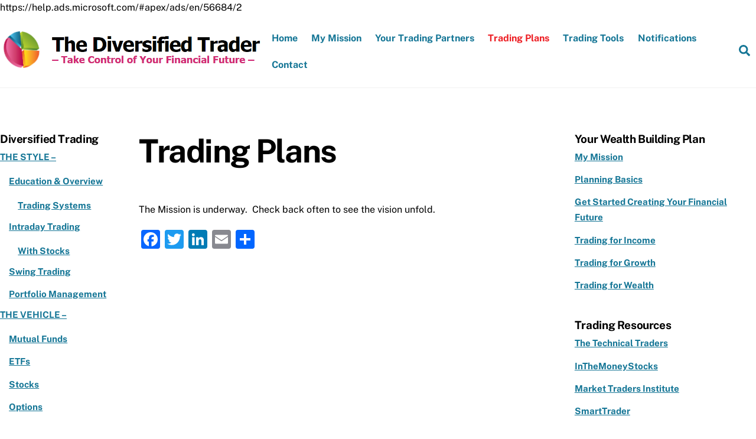

--- FILE ---
content_type: text/html; charset=UTF-8
request_url: https://thediversifiedtrader.com/trading-plans
body_size: 15061
content:
<!DOCTYPE html>
<html dir="ltr" lang="en-US" prefix="og: https://ogp.me/ns#">
<head>
        <meta charset="UTF-8">
        <meta name="viewport" content="width=device-width, initial-scale=1, minimum-scale=1">
        <style id="tb_inline_styles" data-no-optimize="1">.tb_animation_on{overflow-x:hidden}.themify_builder .wow{visibility:hidden;animation-fill-mode:both}[data-tf-animation]{will-change:transform,opacity,visibility}.themify_builder .tf_lax_done{transition-duration:.8s;transition-timing-function:cubic-bezier(.165,.84,.44,1)}[data-sticky-active].tb_sticky_scroll_active{z-index:1}[data-sticky-active].tb_sticky_scroll_active .hide-on-stick{display:none}@media(min-width:1281px){.hide-desktop{width:0!important;height:0!important;padding:0!important;visibility:hidden!important;margin:0!important;display:table-column!important;background:0!important;content-visibility:hidden;overflow:hidden!important}}@media(min-width:769px) and (max-width:1280px){.hide-tablet_landscape{width:0!important;height:0!important;padding:0!important;visibility:hidden!important;margin:0!important;display:table-column!important;background:0!important;content-visibility:hidden;overflow:hidden!important}}@media(min-width:681px) and (max-width:768px){.hide-tablet{width:0!important;height:0!important;padding:0!important;visibility:hidden!important;margin:0!important;display:table-column!important;background:0!important;content-visibility:hidden;overflow:hidden!important}}@media(max-width:680px){.hide-mobile{width:0!important;height:0!important;padding:0!important;visibility:hidden!important;margin:0!important;display:table-column!important;background:0!important;content-visibility:hidden;overflow:hidden!important}}div.row_inner,div.module_subrow{--gutter:3.2%;--narrow:1.6%;--none:0%;}@media(max-width:768px){div.module-gallery-grid{--galn:var(--galt)}}@media(max-width:680px){
                .themify_map.tf_map_loaded{width:100%!important}
                .ui.builder_button,.ui.nav li a{padding:.525em 1.15em}
                .fullheight>.row_inner:not(.tb_col_count_1){min-height:0}
                div.module-gallery-grid{--galn:var(--galm);gap:8px}
            }</style><noscript><style>.themify_builder .wow,.wow .tf_lazy{visibility:visible!important}</style></noscript>            <style id="tf_lazy_style" data-no-optimize="1">
                .tf_svg_lazy{
                    content-visibility:auto;
                    background-size:100% 25%!important;
                    background-repeat:no-repeat!important;
                    background-position:0 0, 0 33.4%,0 66.6%,0 100%!important;
                    transition:filter .3s linear!important;
                    filter:blur(25px)!important;                    transform:translateZ(0)
                }
                .tf_svg_lazy_loaded{
                    filter:blur(0)!important
                }
                [data-lazy]:is(.module,.module_row:not(.tb_first)),.module[data-lazy] .ui,.module_row[data-lazy]:not(.tb_first):is(>.row_inner,.module_column[data-lazy],.module_subrow[data-lazy]){
                    background-image:none!important
                }
            </style>
            <noscript>
                <style>
                    .tf_svg_lazy{
                        display:none!important
                    }
                </style>
            </noscript>
                    <style id="tf_lazy_common" data-no-optimize="1">
                        img{
                max-width:100%;
                height:auto
            }
                                    :where(.tf_in_flx,.tf_flx){display:inline-flex;flex-wrap:wrap;place-items:center}
            .tf_fa,:is(em,i) tf-lottie{display:inline-block;vertical-align:middle}:is(em,i) tf-lottie{width:1.5em;height:1.5em}.tf_fa{width:1em;height:1em;stroke-width:0;stroke:currentColor;overflow:visible;fill:currentColor;pointer-events:none;text-rendering:optimizeSpeed;buffered-rendering:static}#tf_svg symbol{overflow:visible}:where(.tf_lazy){position:relative;visibility:visible;display:block;opacity:.3}.wow .tf_lazy:not(.tf_swiper-slide){visibility:hidden;opacity:1}div.tf_audio_lazy audio{visibility:hidden;height:0;display:inline}.mejs-container{visibility:visible}.tf_iframe_lazy{transition:opacity .3s ease-in-out;min-height:10px}:where(.tf_flx),.tf_swiper-wrapper{display:flex}.tf_swiper-slide{flex-shrink:0;opacity:0;width:100%;height:100%}.tf_swiper-wrapper>br,.tf_lazy.tf_swiper-wrapper .tf_lazy:after,.tf_lazy.tf_swiper-wrapper .tf_lazy:before{display:none}.tf_lazy:after,.tf_lazy:before{content:'';display:inline-block;position:absolute;width:10px!important;height:10px!important;margin:0 3px;top:50%!important;inset-inline:auto 50%!important;border-radius:100%;background-color:currentColor;visibility:visible;animation:tf-hrz-loader infinite .75s cubic-bezier(.2,.68,.18,1.08)}.tf_lazy:after{width:6px!important;height:6px!important;inset-inline:50% auto!important;margin-top:3px;animation-delay:-.4s}@keyframes tf-hrz-loader{0%,100%{transform:scale(1);opacity:1}50%{transform:scale(.1);opacity:.6}}.tf_lazy_lightbox{position:fixed;background:rgba(11,11,11,.8);color:#ccc;top:0;left:0;display:flex;align-items:center;justify-content:center;z-index:999}.tf_lazy_lightbox .tf_lazy:after,.tf_lazy_lightbox .tf_lazy:before{background:#fff}.tf_vd_lazy,tf-lottie{display:flex;flex-wrap:wrap}tf-lottie{aspect-ratio:1.777}.tf_w.tf_vd_lazy video{width:100%;height:auto;position:static;object-fit:cover}
        </style>
        <link type="image/jpg" href="https://thediversifiedtrader.com/wp-content/uploads/2020/04/Fotolia_81994500_XS-Copy.jpg" rel="apple-touch-icon" /><link type="image/jpg" href="https://thediversifiedtrader.com/wp-content/uploads/2020/04/Fotolia_81994500_XS-Copy.jpg" rel="icon" /><title>Trading Plans - The Diversified Trader</title>

		<!-- All in One SEO 4.9.1.1 - aioseo.com -->
	<meta name="description" content="The Mission is underway. Check back often to see the vision unfold." />
	<meta name="robots" content="max-image-preview:large" />
	<meta name="google-site-verification" content="qL3x5JumaljIWnwegPln8D5huEuP9tCzylNfX_AHnW8" />
	<meta name="msvalidate.01" content="51BDC408E61CBA7947DDAE5A6ED192D6" />
	<link rel="canonical" href="https://thediversifiedtrader.com/trading-plans" />
	<meta name="generator" content="All in One SEO (AIOSEO) 4.9.1.1" />
		<meta property="og:locale" content="en_US" />
		<meta property="og:site_name" content="The Diversified Trader" />
		<meta property="og:type" content="article" />
		<meta property="og:title" content="Trading Plans - The Diversified Trader" />
		<meta property="og:description" content="The Mission is underway. Check back often to see the vision unfold." />
		<meta property="og:url" content="https://thediversifiedtrader.com/trading-plans" />
		<meta property="fb:admins" content="152608115415468" />
		<meta property="og:image" content="https://thediversifiedtrader.com/wp-content/uploads/2017/08/Fotolia_73458874_S.jpg" />
		<meta property="og:image:secure_url" content="https://thediversifiedtrader.com/wp-content/uploads/2017/08/Fotolia_73458874_S.jpg" />
		<meta property="og:image:width" content="800" />
		<meta property="og:image:height" content="600" />
		<meta property="article:published_time" content="2015-12-15T00:15:04+00:00" />
		<meta property="article:modified_time" content="2016-01-18T22:23:47+00:00" />
		<meta property="article:publisher" content="https://www.facebook.com/TedBlissTDT" />
		<meta name="twitter:card" content="summary" />
		<meta name="twitter:site" content="@TedBlissTDT" />
		<meta name="twitter:title" content="Trading Plans - The Diversified Trader" />
		<meta name="twitter:description" content="The Mission is underway. Check back often to see the vision unfold." />
		<meta name="twitter:creator" content="@TedBlissTDT" />
		<meta name="twitter:image" content="https://thediversifiedtrader.com/wp-content/uploads/2017/08/Fotolia_73458874_S.jpg" />
		<script type="application/ld+json" class="aioseo-schema">
			{"@context":"https:\/\/schema.org","@graph":[{"@type":"BreadcrumbList","@id":"https:\/\/thediversifiedtrader.com\/trading-plans#breadcrumblist","itemListElement":[{"@type":"ListItem","@id":"https:\/\/thediversifiedtrader.com#listItem","position":1,"name":"Home","item":"https:\/\/thediversifiedtrader.com","nextItem":{"@type":"ListItem","@id":"https:\/\/thediversifiedtrader.com\/trading-plans#listItem","name":"Trading Plans"}},{"@type":"ListItem","@id":"https:\/\/thediversifiedtrader.com\/trading-plans#listItem","position":2,"name":"Trading Plans","previousItem":{"@type":"ListItem","@id":"https:\/\/thediversifiedtrader.com#listItem","name":"Home"}}]},{"@type":"Organization","@id":"https:\/\/thediversifiedtrader.com\/#organization","name":"The Diversified Trader","description":"-  Take Control of Your Financial Future  -","url":"https:\/\/thediversifiedtrader.com\/","logo":{"@type":"ImageObject","url":"https:\/\/thediversifiedtrader.com\/wp-content\/uploads\/2015\/12\/Fotolia_81994500_XS.jpg","@id":"https:\/\/thediversifiedtrader.com\/trading-plans\/#organizationLogo","width":371,"height":324},"image":{"@id":"https:\/\/thediversifiedtrader.com\/trading-plans\/#organizationLogo"},"sameAs":["https:\/\/www.facebook.com\/TedBlissTDT","https:\/\/twitter.com\/TedBlissTDT","https:\/\/www.instagram.com\/TedBlissTDT","https:\/\/www.linkedin.com\/in\/tedbliss"]},{"@type":"WebPage","@id":"https:\/\/thediversifiedtrader.com\/trading-plans#webpage","url":"https:\/\/thediversifiedtrader.com\/trading-plans","name":"Trading Plans - The Diversified Trader","description":"The Mission is underway. Check back often to see the vision unfold.","inLanguage":"en-US","isPartOf":{"@id":"https:\/\/thediversifiedtrader.com\/#website"},"breadcrumb":{"@id":"https:\/\/thediversifiedtrader.com\/trading-plans#breadcrumblist"},"datePublished":"2015-12-14T19:15:04-05:00","dateModified":"2016-01-18T17:23:47-05:00"},{"@type":"WebSite","@id":"https:\/\/thediversifiedtrader.com\/#website","url":"https:\/\/thediversifiedtrader.com\/","name":"The Diversified Trader","description":"-  Take Control of Your Financial Future  -","inLanguage":"en-US","publisher":{"@id":"https:\/\/thediversifiedtrader.com\/#organization"}}]}
		</script>
		<!-- All in One SEO -->

<link rel="alternate" type="application/rss+xml" title="The Diversified Trader &raquo; Feed" href="https://thediversifiedtrader.com/feed" />
<link rel="alternate" type="application/rss+xml" title="The Diversified Trader &raquo; Comments Feed" href="https://thediversifiedtrader.com/comments/feed" />
<link rel="alternate" title="oEmbed (JSON)" type="application/json+oembed" href="https://thediversifiedtrader.com/wp-json/oembed/1.0/embed?url=https%3A%2F%2Fthediversifiedtrader.com%2Ftrading-plans" />
<link rel="alternate" title="oEmbed (XML)" type="text/xml+oembed" href="https://thediversifiedtrader.com/wp-json/oembed/1.0/embed?url=https%3A%2F%2Fthediversifiedtrader.com%2Ftrading-plans&#038;format=xml" />
<style id='wp-img-auto-sizes-contain-inline-css'>
img:is([sizes=auto i],[sizes^="auto," i]){contain-intrinsic-size:3000px 1500px}
/*# sourceURL=wp-img-auto-sizes-contain-inline-css */
</style>
<link rel="preload" href="https://thediversifiedtrader.com/wp-content/plugins/all-in-one-seo-pack/dist/Lite/assets/css/table-of-contents/global.e90f6d47.css?ver=4.9.1.1" as="style"><link rel='stylesheet' id='aioseo/css/src/vue/standalone/blocks/table-of-contents/global.scss-css' href='https://thediversifiedtrader.com/wp-content/plugins/all-in-one-seo-pack/dist/Lite/assets/css/table-of-contents/global.e90f6d47.css?ver=4.9.1.1' media='all' />
<style id='global-styles-inline-css'>
:root{--wp--preset--aspect-ratio--square: 1;--wp--preset--aspect-ratio--4-3: 4/3;--wp--preset--aspect-ratio--3-4: 3/4;--wp--preset--aspect-ratio--3-2: 3/2;--wp--preset--aspect-ratio--2-3: 2/3;--wp--preset--aspect-ratio--16-9: 16/9;--wp--preset--aspect-ratio--9-16: 9/16;--wp--preset--color--black: #000000;--wp--preset--color--cyan-bluish-gray: #abb8c3;--wp--preset--color--white: #ffffff;--wp--preset--color--pale-pink: #f78da7;--wp--preset--color--vivid-red: #cf2e2e;--wp--preset--color--luminous-vivid-orange: #ff6900;--wp--preset--color--luminous-vivid-amber: #fcb900;--wp--preset--color--light-green-cyan: #7bdcb5;--wp--preset--color--vivid-green-cyan: #00d084;--wp--preset--color--pale-cyan-blue: #8ed1fc;--wp--preset--color--vivid-cyan-blue: #0693e3;--wp--preset--color--vivid-purple: #9b51e0;--wp--preset--gradient--vivid-cyan-blue-to-vivid-purple: linear-gradient(135deg,rgb(6,147,227) 0%,rgb(155,81,224) 100%);--wp--preset--gradient--light-green-cyan-to-vivid-green-cyan: linear-gradient(135deg,rgb(122,220,180) 0%,rgb(0,208,130) 100%);--wp--preset--gradient--luminous-vivid-amber-to-luminous-vivid-orange: linear-gradient(135deg,rgb(252,185,0) 0%,rgb(255,105,0) 100%);--wp--preset--gradient--luminous-vivid-orange-to-vivid-red: linear-gradient(135deg,rgb(255,105,0) 0%,rgb(207,46,46) 100%);--wp--preset--gradient--very-light-gray-to-cyan-bluish-gray: linear-gradient(135deg,rgb(238,238,238) 0%,rgb(169,184,195) 100%);--wp--preset--gradient--cool-to-warm-spectrum: linear-gradient(135deg,rgb(74,234,220) 0%,rgb(151,120,209) 20%,rgb(207,42,186) 40%,rgb(238,44,130) 60%,rgb(251,105,98) 80%,rgb(254,248,76) 100%);--wp--preset--gradient--blush-light-purple: linear-gradient(135deg,rgb(255,206,236) 0%,rgb(152,150,240) 100%);--wp--preset--gradient--blush-bordeaux: linear-gradient(135deg,rgb(254,205,165) 0%,rgb(254,45,45) 50%,rgb(107,0,62) 100%);--wp--preset--gradient--luminous-dusk: linear-gradient(135deg,rgb(255,203,112) 0%,rgb(199,81,192) 50%,rgb(65,88,208) 100%);--wp--preset--gradient--pale-ocean: linear-gradient(135deg,rgb(255,245,203) 0%,rgb(182,227,212) 50%,rgb(51,167,181) 100%);--wp--preset--gradient--electric-grass: linear-gradient(135deg,rgb(202,248,128) 0%,rgb(113,206,126) 100%);--wp--preset--gradient--midnight: linear-gradient(135deg,rgb(2,3,129) 0%,rgb(40,116,252) 100%);--wp--preset--font-size--small: 13px;--wp--preset--font-size--medium: clamp(14px, 0.875rem + ((1vw - 3.2px) * 0.469), 20px);--wp--preset--font-size--large: clamp(22.041px, 1.378rem + ((1vw - 3.2px) * 1.091), 36px);--wp--preset--font-size--x-large: clamp(25.014px, 1.563rem + ((1vw - 3.2px) * 1.327), 42px);--wp--preset--font-family--system-font: -apple-system,BlinkMacSystemFont,"Segoe UI",Roboto,Oxygen-Sans,Ubuntu,Cantarell,"Helvetica Neue",sans-serif;--wp--preset--spacing--20: 0.44rem;--wp--preset--spacing--30: 0.67rem;--wp--preset--spacing--40: 1rem;--wp--preset--spacing--50: 1.5rem;--wp--preset--spacing--60: 2.25rem;--wp--preset--spacing--70: 3.38rem;--wp--preset--spacing--80: 5.06rem;--wp--preset--shadow--natural: 6px 6px 9px rgba(0, 0, 0, 0.2);--wp--preset--shadow--deep: 12px 12px 50px rgba(0, 0, 0, 0.4);--wp--preset--shadow--sharp: 6px 6px 0px rgba(0, 0, 0, 0.2);--wp--preset--shadow--outlined: 6px 6px 0px -3px rgb(255, 255, 255), 6px 6px rgb(0, 0, 0);--wp--preset--shadow--crisp: 6px 6px 0px rgb(0, 0, 0);}:where(body) { margin: 0; }.wp-site-blocks > .alignleft { float: left; margin-right: 2em; }.wp-site-blocks > .alignright { float: right; margin-left: 2em; }.wp-site-blocks > .aligncenter { justify-content: center; margin-left: auto; margin-right: auto; }:where(.wp-site-blocks) > * { margin-block-start: 24px; margin-block-end: 0; }:where(.wp-site-blocks) > :first-child { margin-block-start: 0; }:where(.wp-site-blocks) > :last-child { margin-block-end: 0; }:root { --wp--style--block-gap: 24px; }:root :where(.is-layout-flow) > :first-child{margin-block-start: 0;}:root :where(.is-layout-flow) > :last-child{margin-block-end: 0;}:root :where(.is-layout-flow) > *{margin-block-start: 24px;margin-block-end: 0;}:root :where(.is-layout-constrained) > :first-child{margin-block-start: 0;}:root :where(.is-layout-constrained) > :last-child{margin-block-end: 0;}:root :where(.is-layout-constrained) > *{margin-block-start: 24px;margin-block-end: 0;}:root :where(.is-layout-flex){gap: 24px;}:root :where(.is-layout-grid){gap: 24px;}.is-layout-flow > .alignleft{float: left;margin-inline-start: 0;margin-inline-end: 2em;}.is-layout-flow > .alignright{float: right;margin-inline-start: 2em;margin-inline-end: 0;}.is-layout-flow > .aligncenter{margin-left: auto !important;margin-right: auto !important;}.is-layout-constrained > .alignleft{float: left;margin-inline-start: 0;margin-inline-end: 2em;}.is-layout-constrained > .alignright{float: right;margin-inline-start: 2em;margin-inline-end: 0;}.is-layout-constrained > .aligncenter{margin-left: auto !important;margin-right: auto !important;}.is-layout-constrained > :where(:not(.alignleft):not(.alignright):not(.alignfull)){margin-left: auto !important;margin-right: auto !important;}body .is-layout-flex{display: flex;}.is-layout-flex{flex-wrap: wrap;align-items: center;}.is-layout-flex > :is(*, div){margin: 0;}body .is-layout-grid{display: grid;}.is-layout-grid > :is(*, div){margin: 0;}body{font-family: var(--wp--preset--font-family--system-font);font-size: var(--wp--preset--font-size--medium);line-height: 1.6;padding-top: 0px;padding-right: 0px;padding-bottom: 0px;padding-left: 0px;}a:where(:not(.wp-element-button)){text-decoration: underline;}:root :where(.wp-element-button, .wp-block-button__link){background-color: #32373c;border-width: 0;color: #fff;font-family: inherit;font-size: inherit;font-style: inherit;font-weight: inherit;letter-spacing: inherit;line-height: inherit;padding-top: calc(0.667em + 2px);padding-right: calc(1.333em + 2px);padding-bottom: calc(0.667em + 2px);padding-left: calc(1.333em + 2px);text-decoration: none;text-transform: inherit;}.has-black-color{color: var(--wp--preset--color--black) !important;}.has-cyan-bluish-gray-color{color: var(--wp--preset--color--cyan-bluish-gray) !important;}.has-white-color{color: var(--wp--preset--color--white) !important;}.has-pale-pink-color{color: var(--wp--preset--color--pale-pink) !important;}.has-vivid-red-color{color: var(--wp--preset--color--vivid-red) !important;}.has-luminous-vivid-orange-color{color: var(--wp--preset--color--luminous-vivid-orange) !important;}.has-luminous-vivid-amber-color{color: var(--wp--preset--color--luminous-vivid-amber) !important;}.has-light-green-cyan-color{color: var(--wp--preset--color--light-green-cyan) !important;}.has-vivid-green-cyan-color{color: var(--wp--preset--color--vivid-green-cyan) !important;}.has-pale-cyan-blue-color{color: var(--wp--preset--color--pale-cyan-blue) !important;}.has-vivid-cyan-blue-color{color: var(--wp--preset--color--vivid-cyan-blue) !important;}.has-vivid-purple-color{color: var(--wp--preset--color--vivid-purple) !important;}.has-black-background-color{background-color: var(--wp--preset--color--black) !important;}.has-cyan-bluish-gray-background-color{background-color: var(--wp--preset--color--cyan-bluish-gray) !important;}.has-white-background-color{background-color: var(--wp--preset--color--white) !important;}.has-pale-pink-background-color{background-color: var(--wp--preset--color--pale-pink) !important;}.has-vivid-red-background-color{background-color: var(--wp--preset--color--vivid-red) !important;}.has-luminous-vivid-orange-background-color{background-color: var(--wp--preset--color--luminous-vivid-orange) !important;}.has-luminous-vivid-amber-background-color{background-color: var(--wp--preset--color--luminous-vivid-amber) !important;}.has-light-green-cyan-background-color{background-color: var(--wp--preset--color--light-green-cyan) !important;}.has-vivid-green-cyan-background-color{background-color: var(--wp--preset--color--vivid-green-cyan) !important;}.has-pale-cyan-blue-background-color{background-color: var(--wp--preset--color--pale-cyan-blue) !important;}.has-vivid-cyan-blue-background-color{background-color: var(--wp--preset--color--vivid-cyan-blue) !important;}.has-vivid-purple-background-color{background-color: var(--wp--preset--color--vivid-purple) !important;}.has-black-border-color{border-color: var(--wp--preset--color--black) !important;}.has-cyan-bluish-gray-border-color{border-color: var(--wp--preset--color--cyan-bluish-gray) !important;}.has-white-border-color{border-color: var(--wp--preset--color--white) !important;}.has-pale-pink-border-color{border-color: var(--wp--preset--color--pale-pink) !important;}.has-vivid-red-border-color{border-color: var(--wp--preset--color--vivid-red) !important;}.has-luminous-vivid-orange-border-color{border-color: var(--wp--preset--color--luminous-vivid-orange) !important;}.has-luminous-vivid-amber-border-color{border-color: var(--wp--preset--color--luminous-vivid-amber) !important;}.has-light-green-cyan-border-color{border-color: var(--wp--preset--color--light-green-cyan) !important;}.has-vivid-green-cyan-border-color{border-color: var(--wp--preset--color--vivid-green-cyan) !important;}.has-pale-cyan-blue-border-color{border-color: var(--wp--preset--color--pale-cyan-blue) !important;}.has-vivid-cyan-blue-border-color{border-color: var(--wp--preset--color--vivid-cyan-blue) !important;}.has-vivid-purple-border-color{border-color: var(--wp--preset--color--vivid-purple) !important;}.has-vivid-cyan-blue-to-vivid-purple-gradient-background{background: var(--wp--preset--gradient--vivid-cyan-blue-to-vivid-purple) !important;}.has-light-green-cyan-to-vivid-green-cyan-gradient-background{background: var(--wp--preset--gradient--light-green-cyan-to-vivid-green-cyan) !important;}.has-luminous-vivid-amber-to-luminous-vivid-orange-gradient-background{background: var(--wp--preset--gradient--luminous-vivid-amber-to-luminous-vivid-orange) !important;}.has-luminous-vivid-orange-to-vivid-red-gradient-background{background: var(--wp--preset--gradient--luminous-vivid-orange-to-vivid-red) !important;}.has-very-light-gray-to-cyan-bluish-gray-gradient-background{background: var(--wp--preset--gradient--very-light-gray-to-cyan-bluish-gray) !important;}.has-cool-to-warm-spectrum-gradient-background{background: var(--wp--preset--gradient--cool-to-warm-spectrum) !important;}.has-blush-light-purple-gradient-background{background: var(--wp--preset--gradient--blush-light-purple) !important;}.has-blush-bordeaux-gradient-background{background: var(--wp--preset--gradient--blush-bordeaux) !important;}.has-luminous-dusk-gradient-background{background: var(--wp--preset--gradient--luminous-dusk) !important;}.has-pale-ocean-gradient-background{background: var(--wp--preset--gradient--pale-ocean) !important;}.has-electric-grass-gradient-background{background: var(--wp--preset--gradient--electric-grass) !important;}.has-midnight-gradient-background{background: var(--wp--preset--gradient--midnight) !important;}.has-small-font-size{font-size: var(--wp--preset--font-size--small) !important;}.has-medium-font-size{font-size: var(--wp--preset--font-size--medium) !important;}.has-large-font-size{font-size: var(--wp--preset--font-size--large) !important;}.has-x-large-font-size{font-size: var(--wp--preset--font-size--x-large) !important;}.has-system-font-font-family{font-family: var(--wp--preset--font-family--system-font) !important;}
:root :where(.wp-block-pullquote){font-size: clamp(0.984em, 0.984rem + ((1vw - 0.2em) * 0.645), 1.5em);line-height: 1.6;}
/*# sourceURL=global-styles-inline-css */
</style>
<link rel="preload" href="https://thediversifiedtrader.com/wp-content/plugins/contact-form-7/includes/css/styles.css?ver=6.1.4" as="style"><link rel='stylesheet' id='contact-form-7-css' href='https://thediversifiedtrader.com/wp-content/plugins/contact-form-7/includes/css/styles.css?ver=6.1.4' media='all' />
<link rel="preload" href="https://thediversifiedtrader.com/wp-content/plugins/add-to-any/addtoany.min.css?ver=1.16" as="style"><link rel='stylesheet' id='addtoany-css' href='https://thediversifiedtrader.com/wp-content/plugins/add-to-any/addtoany.min.css?ver=1.16' media='all' />
<script defer="defer" src="https://thediversifiedtrader.com/wp-includes/js/jquery/jquery.min.js?ver=3.7.1" id="jquery-core-js"></script>
<script defer="defer" src="https://thediversifiedtrader.com/wp-includes/js/jquery/jquery-migrate.min.js?ver=3.4.1" id="jquery-migrate-js"></script>
<script id="addtoany-core-js-before">
window.a2a_config=window.a2a_config||{};a2a_config.callbacks=[];a2a_config.overlays=[];a2a_config.templates={};

//# sourceURL=addtoany-core-js-before
</script>
<script defer src="https://static.addtoany.com/menu/page.js" id="addtoany-core-js"></script>
<script defer src="https://thediversifiedtrader.com/wp-content/plugins/add-to-any/addtoany.min.js?ver=1.1" id="addtoany-jquery-js"></script>
<link rel="https://api.w.org/" href="https://thediversifiedtrader.com/wp-json/" /><link rel="alternate" title="JSON" type="application/json" href="https://thediversifiedtrader.com/wp-json/wp/v2/pages/63" /><link rel="EditURI" type="application/rsd+xml" title="RSD" href="https://thediversifiedtrader.com/xmlrpc.php?rsd" />
<meta name="generator" content="WordPress 6.9" />
<link rel='shortlink' href='https://thediversifiedtrader.com/?p=63' />
<script id="CookieConsent" src="https://policy.app.cookieinformation.com/uc.js"
    data-culture="EN" type="text/javascript"></script>
	<style>
	@keyframes themifyAnimatedBG{
		0%{background-color:#33baab}100%{background-color:#e33b9e}50%{background-color:#4961d7}33.3%{background-color:#2ea85c}25%{background-color:#2bb8ed}20%{background-color:#dd5135}
	}
	.module_row.animated-bg{
		animation:themifyAnimatedBG 30000ms infinite alternate
	}
	</style>
	
<!-- Meta Pixel Code -->
<script type='text/javascript'>
!function(f,b,e,v,n,t,s){if(f.fbq)return;n=f.fbq=function(){n.callMethod?
n.callMethod.apply(n,arguments):n.queue.push(arguments)};if(!f._fbq)f._fbq=n;
n.push=n;n.loaded=!0;n.version='2.0';n.queue=[];t=b.createElement(e);t.async=!0;
t.src=v;s=b.getElementsByTagName(e)[0];s.parentNode.insertBefore(t,s)}(window,
document,'script','https://connect.facebook.net/en_US/fbevents.js');
</script>
<!-- End Meta Pixel Code -->
<script type='text/javascript'>var url = window.location.origin + '?ob=open-bridge';
            fbq('set', 'openbridge', '376023403289096', url);
fbq('init', '376023403289096', {}, {
    "agent": "wordpress-6.9-4.1.5"
})</script><script type='text/javascript'>
    fbq('track', 'PageView', []);
  </script><style>.recentcomments a{display:inline !important;padding:0 !important;margin:0 !important;}</style><link rel="prefetch" href="https://thediversifiedtrader.com/wp-content/themes/themify-ultra/js/themify-script.js?ver=8.0.7" as="script" fetchpriority="low"><link rel="prefetch" href="https://thediversifiedtrader.com/wp-content/themes/themify-ultra/themify/js/modules/themify-sidemenu.js?ver=8.1.9" as="script" fetchpriority="low"><link rel="preload" href="https://thediversifiedtrader.com/wp-content/uploads/2019/01/Header.png" as="image"><style id="tf_gf_fonts_style">@font-face{font-family:'Public Sans';font-style:italic;font-display:swap;src:url(https://fonts.gstatic.com/s/publicsans/v21/ijwTs572Xtc6ZYQws9YVwnNDTJPax9k0.woff2) format('woff2');unicode-range:U+0102-0103,U+0110-0111,U+0128-0129,U+0168-0169,U+01A0-01A1,U+01AF-01B0,U+0300-0301,U+0303-0304,U+0308-0309,U+0323,U+0329,U+1EA0-1EF9,U+20AB;}@font-face{font-family:'Public Sans';font-style:italic;font-display:swap;src:url(https://fonts.gstatic.com/s/publicsans/v21/ijwTs572Xtc6ZYQws9YVwnNDTJLax9k0.woff2) format('woff2');unicode-range:U+0100-02BA,U+02BD-02C5,U+02C7-02CC,U+02CE-02D7,U+02DD-02FF,U+0304,U+0308,U+0329,U+1D00-1DBF,U+1E00-1E9F,U+1EF2-1EFF,U+2020,U+20A0-20AB,U+20AD-20C0,U+2113,U+2C60-2C7F,U+A720-A7FF;}@font-face{font-family:'Public Sans';font-style:italic;font-display:swap;src:url(https://fonts.gstatic.com/s/publicsans/v21/ijwTs572Xtc6ZYQws9YVwnNDTJzaxw.woff2) format('woff2');unicode-range:U+0000-00FF,U+0131,U+0152-0153,U+02BB-02BC,U+02C6,U+02DA,U+02DC,U+0304,U+0308,U+0329,U+2000-206F,U+20AC,U+2122,U+2191,U+2193,U+2212,U+2215,U+FEFF,U+FFFD;}@font-face{font-family:'Public Sans';font-style:italic;font-weight:600;font-display:swap;src:url(https://fonts.gstatic.com/s/publicsans/v21/ijwTs572Xtc6ZYQws9YVwnNDTJPax9k0.woff2) format('woff2');unicode-range:U+0102-0103,U+0110-0111,U+0128-0129,U+0168-0169,U+01A0-01A1,U+01AF-01B0,U+0300-0301,U+0303-0304,U+0308-0309,U+0323,U+0329,U+1EA0-1EF9,U+20AB;}@font-face{font-family:'Public Sans';font-style:italic;font-weight:600;font-display:swap;src:url(https://fonts.gstatic.com/s/publicsans/v21/ijwTs572Xtc6ZYQws9YVwnNDTJLax9k0.woff2) format('woff2');unicode-range:U+0100-02BA,U+02BD-02C5,U+02C7-02CC,U+02CE-02D7,U+02DD-02FF,U+0304,U+0308,U+0329,U+1D00-1DBF,U+1E00-1E9F,U+1EF2-1EFF,U+2020,U+20A0-20AB,U+20AD-20C0,U+2113,U+2C60-2C7F,U+A720-A7FF;}@font-face{font-family:'Public Sans';font-style:italic;font-weight:600;font-display:swap;src:url(https://fonts.gstatic.com/s/publicsans/v21/ijwTs572Xtc6ZYQws9YVwnNDTJzaxw.woff2) format('woff2');unicode-range:U+0000-00FF,U+0131,U+0152-0153,U+02BB-02BC,U+02C6,U+02DA,U+02DC,U+0304,U+0308,U+0329,U+2000-206F,U+20AC,U+2122,U+2191,U+2193,U+2212,U+2215,U+FEFF,U+FFFD;}@font-face{font-family:'Public Sans';font-style:italic;font-weight:700;font-display:swap;src:url(https://fonts.gstatic.com/s/publicsans/v21/ijwTs572Xtc6ZYQws9YVwnNDTJPax9k0.woff2) format('woff2');unicode-range:U+0102-0103,U+0110-0111,U+0128-0129,U+0168-0169,U+01A0-01A1,U+01AF-01B0,U+0300-0301,U+0303-0304,U+0308-0309,U+0323,U+0329,U+1EA0-1EF9,U+20AB;}@font-face{font-family:'Public Sans';font-style:italic;font-weight:700;font-display:swap;src:url(https://fonts.gstatic.com/s/publicsans/v21/ijwTs572Xtc6ZYQws9YVwnNDTJLax9k0.woff2) format('woff2');unicode-range:U+0100-02BA,U+02BD-02C5,U+02C7-02CC,U+02CE-02D7,U+02DD-02FF,U+0304,U+0308,U+0329,U+1D00-1DBF,U+1E00-1E9F,U+1EF2-1EFF,U+2020,U+20A0-20AB,U+20AD-20C0,U+2113,U+2C60-2C7F,U+A720-A7FF;}@font-face{font-family:'Public Sans';font-style:italic;font-weight:700;font-display:swap;src:url(https://fonts.gstatic.com/s/publicsans/v21/ijwTs572Xtc6ZYQws9YVwnNDTJzaxw.woff2) format('woff2');unicode-range:U+0000-00FF,U+0131,U+0152-0153,U+02BB-02BC,U+02C6,U+02DA,U+02DC,U+0304,U+0308,U+0329,U+2000-206F,U+20AC,U+2122,U+2191,U+2193,U+2212,U+2215,U+FEFF,U+FFFD;}@font-face{font-family:'Public Sans';font-display:swap;src:url(https://fonts.gstatic.com/s/publicsans/v21/ijwRs572Xtc6ZYQws9YVwnNJfJ7Cww.woff2) format('woff2');unicode-range:U+0102-0103,U+0110-0111,U+0128-0129,U+0168-0169,U+01A0-01A1,U+01AF-01B0,U+0300-0301,U+0303-0304,U+0308-0309,U+0323,U+0329,U+1EA0-1EF9,U+20AB;}@font-face{font-family:'Public Sans';font-display:swap;src:url(https://fonts.gstatic.com/s/publicsans/v21/ijwRs572Xtc6ZYQws9YVwnNIfJ7Cww.woff2) format('woff2');unicode-range:U+0100-02BA,U+02BD-02C5,U+02C7-02CC,U+02CE-02D7,U+02DD-02FF,U+0304,U+0308,U+0329,U+1D00-1DBF,U+1E00-1E9F,U+1EF2-1EFF,U+2020,U+20A0-20AB,U+20AD-20C0,U+2113,U+2C60-2C7F,U+A720-A7FF;}@font-face{font-family:'Public Sans';font-display:swap;src:url(https://fonts.gstatic.com/s/publicsans/v21/ijwRs572Xtc6ZYQws9YVwnNGfJ4.woff2) format('woff2');unicode-range:U+0000-00FF,U+0131,U+0152-0153,U+02BB-02BC,U+02C6,U+02DA,U+02DC,U+0304,U+0308,U+0329,U+2000-206F,U+20AC,U+2122,U+2191,U+2193,U+2212,U+2215,U+FEFF,U+FFFD;}@font-face{font-family:'Public Sans';font-weight:600;font-display:swap;src:url(https://fonts.gstatic.com/s/publicsans/v21/ijwRs572Xtc6ZYQws9YVwnNJfJ7Cww.woff2) format('woff2');unicode-range:U+0102-0103,U+0110-0111,U+0128-0129,U+0168-0169,U+01A0-01A1,U+01AF-01B0,U+0300-0301,U+0303-0304,U+0308-0309,U+0323,U+0329,U+1EA0-1EF9,U+20AB;}@font-face{font-family:'Public Sans';font-weight:600;font-display:swap;src:url(https://fonts.gstatic.com/s/publicsans/v21/ijwRs572Xtc6ZYQws9YVwnNIfJ7Cww.woff2) format('woff2');unicode-range:U+0100-02BA,U+02BD-02C5,U+02C7-02CC,U+02CE-02D7,U+02DD-02FF,U+0304,U+0308,U+0329,U+1D00-1DBF,U+1E00-1E9F,U+1EF2-1EFF,U+2020,U+20A0-20AB,U+20AD-20C0,U+2113,U+2C60-2C7F,U+A720-A7FF;}@font-face{font-family:'Public Sans';font-weight:600;font-display:swap;src:url(https://fonts.gstatic.com/s/publicsans/v21/ijwRs572Xtc6ZYQws9YVwnNGfJ4.woff2) format('woff2');unicode-range:U+0000-00FF,U+0131,U+0152-0153,U+02BB-02BC,U+02C6,U+02DA,U+02DC,U+0304,U+0308,U+0329,U+2000-206F,U+20AC,U+2122,U+2191,U+2193,U+2212,U+2215,U+FEFF,U+FFFD;}@font-face{font-family:'Public Sans';font-weight:700;font-display:swap;src:url(https://fonts.gstatic.com/s/publicsans/v21/ijwRs572Xtc6ZYQws9YVwnNJfJ7Cww.woff2) format('woff2');unicode-range:U+0102-0103,U+0110-0111,U+0128-0129,U+0168-0169,U+01A0-01A1,U+01AF-01B0,U+0300-0301,U+0303-0304,U+0308-0309,U+0323,U+0329,U+1EA0-1EF9,U+20AB;}@font-face{font-family:'Public Sans';font-weight:700;font-display:swap;src:url(https://fonts.gstatic.com/s/publicsans/v21/ijwRs572Xtc6ZYQws9YVwnNIfJ7Cww.woff2) format('woff2');unicode-range:U+0100-02BA,U+02BD-02C5,U+02C7-02CC,U+02CE-02D7,U+02DD-02FF,U+0304,U+0308,U+0329,U+1D00-1DBF,U+1E00-1E9F,U+1EF2-1EFF,U+2020,U+20A0-20AB,U+20AD-20C0,U+2113,U+2C60-2C7F,U+A720-A7FF;}@font-face{font-family:'Public Sans';font-weight:700;font-display:swap;src:url(https://fonts.gstatic.com/s/publicsans/v21/ijwRs572Xtc6ZYQws9YVwnNGfJ4.woff2) format('woff2');unicode-range:U+0000-00FF,U+0131,U+0152-0153,U+02BB-02BC,U+02C6,U+02DA,U+02DC,U+0304,U+0308,U+0329,U+2000-206F,U+20AC,U+2122,U+2191,U+2193,U+2212,U+2215,U+FEFF,U+FFFD;}</style><link rel="preload" fetchpriority="high" href="https://thediversifiedtrader.com/wp-content/uploads/themify-concate/4258949419/themify-4145495879.css" as="style"><link fetchpriority="high" id="themify_concate-css" rel="stylesheet" href="https://thediversifiedtrader.com/wp-content/uploads/themify-concate/4258949419/themify-4145495879.css"></head>
<body class="wp-singular page-template-default page page-id-63 page-parent wp-theme-themify-ultra skin-default sidebar2 default_width no-home tb_animation_on ready-view header-top-widgets fixed-header-enabled footer-block sidemenu-active">
<a class="screen-reader-text skip-to-content" href="#content">Skip to content</a>https://help.ads.microsoft.com/#apex/ads/en/56684/2<svg id="tf_svg" style="display:none"><defs><symbol id="tf-ti-search" viewBox="0 0 32 32"><path d="m31.25 29.875-1.313 1.313-9.75-9.75a12.019 12.019 0 0 1-7.938 3c-6.75 0-12.25-5.5-12.25-12.25 0-3.25 1.25-6.375 3.563-8.688C5.875 1.25 8.937-.063 12.25-.063c6.75 0 12.25 5.5 12.25 12.25 0 3-1.125 5.813-3 7.938zm-19-7.312c5.688 0 10.313-4.688 10.313-10.375S17.938 1.813 12.25 1.813c-2.813 0-5.375 1.125-7.313 3.063-2 1.938-3.063 4.563-3.063 7.313 0 5.688 4.625 10.375 10.375 10.375z"/></symbol><symbol id="tf-fas-search" viewBox="0 0 32 32"><path d="M31.6 27.7q.4.4.4 1t-.4 1.1l-1.8 1.8q-.4.4-1 .4t-1.1-.4l-6.3-6.3q-.4-.4-.4-1v-1Q17.5 26 13 26q-5.4 0-9.2-3.8T0 13t3.8-9.2T13 0t9.2 3.8T26 13q0 4.5-2.8 8h1q.7 0 1.1.4zM13 21q3.3 0 5.7-2.3T21 13t-2.3-5.7T13 5 7.3 7.3 5 13t2.3 5.7T13 21z"/></symbol></defs></svg><script> </script>
<!-- Meta Pixel Code -->
<noscript>
<img height="1" width="1" style="display:none" alt="fbpx" data-no-script src="https://www.facebook.com/tr?id=376023403289096&ev=PageView&noscript=1" />
</noscript>
<!-- End Meta Pixel Code -->
<div class="tf_search_form tf_search_overlay">
    <form role="search" method="get" id="searchform" class="tf_rel  tf_hide" action="https://thediversifiedtrader.com/">
            <div class="tf_icon_wrap icon-search"><svg  aria-label="Search" class="tf_fa tf-ti-search" role="img"><use href="#tf-ti-search"></use></svg></div>
            <input type="text" name="s" id="s" title="Search" placeholder="Search" value="" />

            
        
    </form>
</div>
<div id="pagewrap" class="tf_box hfeed site">
					<div id="headerwrap"  class=' tf_box'>

			
										                                                    <div class="header-icons tf_hide">
                                <a id="menu-icon" class="tf_inline_b tf_text_dec" href="#mobile-menu" aria-label="Menu"><span class="menu-icon-inner tf_inline_b tf_vmiddle tf_overflow"></span><span class="screen-reader-text">Menu</span></a>
				                            </div>
                        
			<header id="header" class="tf_box pagewidth tf_clearfix" itemscope="itemscope" itemtype="https://schema.org/WPHeader">

	            
	            <div class="header-bar tf_box">
				    <div id="site-logo"><a href="https://thediversifiedtrader.com" title="The Diversified Trader"><img  src="https://thediversifiedtrader.com/wp-content/uploads/2019/01/Header.png" alt="The Diversified Trader" class="site-logo-image" width="450" data-tf-not-load="1" fetchpriority="high"></a></div><div id="site-description" class="site-description"><span>-  Take Control of Your Financial Future  -</span></div>				</div>
				<!-- /.header-bar -->

									<div id="mobile-menu" class="sidemenu sidemenu-off tf_scrollbar">
												
						<div class="navbar-wrapper tf_clearfix">
                            																						<div class="social-widget tf_inline_b tf_vmiddle">
																	    								</div>
								<!-- /.social-widget -->
							
							<a data-lazy="1" class="search-button tf_search_icon tf_vmiddle tf_inline_b" href="#"><svg  aria-label="Search" class="tf_fa tf-fas-search" role="img"><use href="#tf-fas-search"></use></svg><span class="screen-reader-text">Search</span></a>
							
							<nav id="main-nav-wrap" itemscope="itemscope" itemtype="https://schema.org/SiteNavigationElement">
								<ul id="main-nav" class="main-nav tf_clearfix tf_box"><li  id="menu-item-1914" class="menu-item-page-111 menu-item menu-item-type-post_type menu-item-object-page menu-item-has-children has-sub-menu menu-item-1914" aria-haspopup="true"><a  href="https://thediversifiedtrader.com/diversified">Home<span class="child-arrow"></span></a> <ul class="sub-menu"><li  id="menu-item-3320" class="menu-item-page-167 menu-item menu-item-type-post_type menu-item-object-page menu-item-home menu-item-3320 menu-page-167-parent-1914"><a  href="https://thediversifiedtrader.com/">Manage Your Own Money – Don’t Invest It</a> </li>
</ul></li>
<li  id="menu-item-3386" class="menu-item-page-60 menu-item menu-item-type-post_type menu-item-object-page menu-item-has-children has-sub-menu menu-item-3386" aria-haspopup="true"><a  href="https://thediversifiedtrader.com/my-mission">My Mission<span class="child-arrow"></span></a> <ul class="sub-menu"><li  id="menu-item-3387" class="menu-item-page-8 menu-item menu-item-type-post_type menu-item-object-page menu-item-3387 menu-page-8-parent-3386"><a  href="https://thediversifiedtrader.com/my-mission/about-me">About Me</a> </li>
<li  id="menu-item-3388" class="menu-item-page-71 menu-item menu-item-type-post_type menu-item-object-page menu-item-3388 menu-page-71-parent-3386"><a  href="https://thediversifiedtrader.com/my-mission/the-rest-of-the-mission">The Rest of My Mission</a> </li>
</ul></li>
<li  id="menu-item-738" class="menu-item-page-12 menu-item menu-item-type-post_type menu-item-object-page menu-item-has-children has-sub-menu menu-item-738" aria-haspopup="true"><a  href="https://thediversifiedtrader.com/affiliated-partners">Your Trading Partners<span class="child-arrow"></span></a> <ul class="sub-menu"><li  id="menu-item-4056" class="menu-item-page-4046 menu-item menu-item-type-post_type menu-item-object-page menu-item-4056 menu-page-4046-parent-738"><a  href="https://thediversifiedtrader.com/affiliated-partners/your-wealth-management-partner">The Technical Traders</a> </li>
<li  id="menu-item-3771" class="menu-item-page-3762 menu-item menu-item-type-post_type menu-item-object-page menu-item-3771 menu-page-3762-parent-738"><a  href="https://thediversifiedtrader.com/affiliated-partners/your-stocks-options-partner">InTheMoneyStocks</a> </li>
<li  id="menu-item-3728" class="menu-item-page-3523 menu-item menu-item-type-post_type menu-item-object-page menu-item-3728 menu-page-3523-parent-738"><a  href="https://thediversifiedtrader.com/affiliated-partners/your-forex-partner">Market Traders Institute</a> </li>
<li  id="menu-item-3548" class="menu-item-page-3538 menu-item menu-item-type-post_type menu-item-object-page menu-item-3548 menu-page-3538-parent-738"><a  href="https://thediversifiedtrader.com/affiliated-partners/smarttrader">SmartTrader –</a> </li>
</ul></li>
<li  id="menu-item-779" class="menu-item-page-63 menu-item menu-item-type-post_type menu-item-object-page current-menu-item page_item page-item-63 current_page_item menu-item-has-children has-sub-menu menu-item-779" aria-haspopup="true"><a  href="https://thediversifiedtrader.com/trading-plans" aria-current="page">Trading Plans<span class="child-arrow"></span></a> <ul class="sub-menu"><li  id="menu-item-3322" class="menu-item-page-212 menu-item menu-item-type-post_type menu-item-object-page menu-item-3322 menu-page-212-parent-779"><a  href="https://thediversifiedtrader.com/trading-plans/planning-basics">Planning Basics</a> </li>
<li  id="menu-item-3321" class="menu-item-page-216 menu-item menu-item-type-post_type menu-item-object-page menu-item-3321 menu-page-216-parent-779"><a  href="https://thediversifiedtrader.com/trading-plans/getting-started">Get Started Creating Your Financial Future</a> </li>
<li  id="menu-item-3325" class="menu-item-page-219 menu-item menu-item-type-post_type menu-item-object-page menu-item-3325 menu-page-219-parent-779"><a  href="https://thediversifiedtrader.com/trading-plans/trading-for-income">Trading For Income</a> </li>
<li  id="menu-item-3324" class="menu-item-page-221 menu-item menu-item-type-post_type menu-item-object-page menu-item-3324 menu-page-221-parent-779"><a  href="https://thediversifiedtrader.com/trading-plans/trading-for-growth">Trading for Growth</a> </li>
<li  id="menu-item-3326" class="menu-item-page-227 menu-item menu-item-type-post_type menu-item-object-page menu-item-3326 menu-page-227-parent-779"><a  href="https://thediversifiedtrader.com/trading-plans/trading-for-wealth">Trading For Wealth</a> </li>
</ul></li>
<li  id="menu-item-1915" class="menu-item-page-65 menu-item menu-item-type-post_type menu-item-object-page menu-item-has-children has-sub-menu menu-item-1915" aria-haspopup="true"><a  href="https://thediversifiedtrader.com/trading-tools">Trading Tools<span class="child-arrow"></span></a> <ul class="sub-menu"><li  id="menu-item-3327" class="menu-item-page-113 menu-item menu-item-type-post_type menu-item-object-page menu-item-3327 menu-page-113-parent-1915"><a  href="https://thediversifiedtrader.com/trading-tools/the-chart">Chart Setup for All Seasons –</a> </li>
<li  id="menu-item-3328" class="menu-item-page-303 menu-item menu-item-type-post_type menu-item-object-page menu-item-3328 menu-page-303-parent-1915"><a  href="https://thediversifiedtrader.com/trading-tools/hov-etfs-2">High Option Volume ETFs</a> </li>
<li  id="menu-item-3329" class="menu-item-page-117 menu-item menu-item-type-post_type menu-item-object-page menu-item-3329 menu-page-117-parent-1915"><a  href="https://thediversifiedtrader.com/trading-tools/hov-stocks">High Option Volume Stocks</a> </li>
<li  id="menu-item-3330" class="menu-item-page-119 menu-item menu-item-type-post_type menu-item-object-page menu-item-3330 menu-page-119-parent-1915"><a  href="https://thediversifiedtrader.com/trading-tools/free-webinars">Free Webinars</a> </li>
<li  id="menu-item-3331" class="menu-item-page-121 menu-item menu-item-type-post_type menu-item-object-page menu-item-3331 menu-page-121-parent-1915"><a  href="https://thediversifiedtrader.com/trading-tools/helpful-trading-sites">Helpful Trading Sites</a> </li>
</ul></li>
<li  id="menu-item-1916" class="menu-item-page-67 menu-item menu-item-type-post_type menu-item-object-page menu-item-has-children has-sub-menu menu-item-1916" aria-haspopup="true"><a  href="https://thediversifiedtrader.com/notifications">Notifications<span class="child-arrow"></span></a> <ul class="sub-menu"><li  id="menu-item-3332" class="menu-item-page-10 menu-item menu-item-type-post_type menu-item-object-page menu-item-privacy-policy menu-item-3332 menu-page-10-parent-1916"><a  rel="privacy-policy" href="https://thediversifiedtrader.com/notifications/privacy-policy">Privacy Policy</a> </li>
<li  id="menu-item-3333" class="menu-item-page-136 menu-item menu-item-type-post_type menu-item-object-page menu-item-3333 menu-page-136-parent-1916"><a  href="https://thediversifiedtrader.com/notifications/affiliate-disclosure-statement">Affiliate Disclosure Statement – Your Trading Partners</a> </li>
<li  id="menu-item-3334" class="menu-item-page-1608 menu-item menu-item-type-post_type menu-item-object-page menu-item-3334 menu-page-1608-parent-1916"><a  href="https://thediversifiedtrader.com/notifications/data-access-request">Data Access Request</a> </li>
<li  id="menu-item-3335" class="menu-item-page-138 menu-item menu-item-type-post_type menu-item-object-page menu-item-3335 menu-page-138-parent-1916"><a  href="https://thediversifiedtrader.com/notifications/disclaimer">Disclaimer</a> </li>
</ul></li>
<li  id="menu-item-1917" class="menu-item-page-69 menu-item menu-item-type-post_type menu-item-object-page menu-item-1917"><a  href="https://thediversifiedtrader.com/contact">Contact</a> </li>
</ul>							</nav>
							<!-- /#main-nav-wrap -->
                                                    </div>

						
							<a id="menu-icon-close" aria-label="Close menu" class="tf_close tf_hide" href="#"><span class="screen-reader-text">Close Menu</span></a>

																	</div><!-- #mobile-menu -->
                     					<!-- /#mobile-menu -->
				
				
				
			</header>
			<!-- /#header -->
				        
		</div>
		<!-- /#headerwrap -->
	
	<div id="body" class="tf_box tf_clear tf_mw tf_clearfix">
		
	<!-- layout-container -->
<div id="layout" class="pagewidth tf_box tf_clearfix">
        <!-- content -->
    <main id="content" class="tf_box tf_clearfix">
	                <div id="page-63" class="type-page">
                                <!-- page-title -->
            <time datetime="2015-12-14"></time>
             <h1 itemprop="name" class="page-title">Trading Plans </h1>        <div class="page-content entry-content">
            <p>The Mission is underway.  Check back often to see the vision unfold.</p>
<div class="addtoany_share_save_container addtoany_content addtoany_content_bottom"><div class="a2a_kit a2a_kit_size_32 addtoany_list" data-a2a-url="https://thediversifiedtrader.com/trading-plans" data-a2a-title="Trading Plans"><a class="a2a_button_facebook" href="https://www.addtoany.com/add_to/facebook?linkurl=https%3A%2F%2Fthediversifiedtrader.com%2Ftrading-plans&amp;linkname=Trading%20Plans" title="Facebook" rel="nofollow noopener" target="_blank"></a><a class="a2a_button_twitter" href="https://www.addtoany.com/add_to/twitter?linkurl=https%3A%2F%2Fthediversifiedtrader.com%2Ftrading-plans&amp;linkname=Trading%20Plans" title="Twitter" rel="nofollow noopener" target="_blank"></a><a class="a2a_button_linkedin" href="https://www.addtoany.com/add_to/linkedin?linkurl=https%3A%2F%2Fthediversifiedtrader.com%2Ftrading-plans&amp;linkname=Trading%20Plans" title="LinkedIn" rel="nofollow noopener" target="_blank"></a><a class="a2a_button_email" href="https://www.addtoany.com/add_to/email?linkurl=https%3A%2F%2Fthediversifiedtrader.com%2Ftrading-plans&amp;linkname=Trading%20Plans" title="Email" rel="nofollow noopener" target="_blank"></a><a class="a2a_dd addtoany_share_save addtoany_share" href="https://www.addtoany.com/share"></a></div></div>                
                        <!-- /comments -->
        </div>
        <!-- /.post-content -->
                        </div>
                <!-- /.type-page -->
                    </main>
    <!-- /content -->
    
<aside id="sidebar-alt" itemscope="itemscope" itemtype="https://schema.org/WPSideBar">

	
	<div id="categories-5" class="widget widget_categories"><h4 class="widgettitle">Diversified Trading</h4>
			<ul>
					<li class="cat-item cat-item-3"><a href="https://thediversifiedtrader.com/category/the-style">THE STYLE &#8211;</a>
<ul class='children'>
	<li class="cat-item cat-item-11"><a href="https://thediversifiedtrader.com/category/the-style/education">Education &amp; Overview</a>
	<ul class='children'>
	<li class="cat-item cat-item-15"><a href="https://thediversifiedtrader.com/category/the-style/education/trading-systems">Trading Systems</a>
</li>
	</ul>
</li>
	<li class="cat-item cat-item-17"><a href="https://thediversifiedtrader.com/category/the-style/intraday-trading">Intraday Trading</a>
	<ul class='children'>
	<li class="cat-item cat-item-33"><a href="https://thediversifiedtrader.com/category/the-style/intraday-trading/stocks-intraday-trading">With Stocks</a>
</li>
	</ul>
</li>
	<li class="cat-item cat-item-16"><a href="https://thediversifiedtrader.com/category/the-style/swing-trading">Swing Trading</a>
</li>
	<li class="cat-item cat-item-13"><a href="https://thediversifiedtrader.com/category/the-style/portfolio-management">Portfolio Management</a>
</li>
</ul>
</li>
	<li class="cat-item cat-item-5"><a href="https://thediversifiedtrader.com/category/the-vehicle">THE VEHICLE &#8211;</a>
<ul class='children'>
	<li class="cat-item cat-item-19"><a href="https://thediversifiedtrader.com/category/the-vehicle/mutual-funds">Mutual Funds</a>
</li>
	<li class="cat-item cat-item-21"><a href="https://thediversifiedtrader.com/category/the-vehicle/etfs">ETFs</a>
</li>
	<li class="cat-item cat-item-22"><a href="https://thediversifiedtrader.com/category/the-vehicle/stocks">Stocks</a>
</li>
	<li class="cat-item cat-item-23"><a href="https://thediversifiedtrader.com/category/the-vehicle/options">Options</a>
</li>
	<li class="cat-item cat-item-25"><a href="https://thediversifiedtrader.com/category/the-vehicle/forex">Forex</a>
</li>
	<li class="cat-item cat-item-24"><a href="https://thediversifiedtrader.com/category/the-vehicle/futures">Futures</a>
</li>
</ul>
</li>
	<li class="cat-item cat-item-6"><a href="https://thediversifiedtrader.com/category/the-method">THE METHOD &#8211;</a>
<ul class='children'>
	<li class="cat-item cat-item-39"><a href="https://thediversifiedtrader.com/category/the-method/trading-methods">Trading Methods</a>
</li>
	<li class="cat-item cat-item-26"><a href="https://thediversifiedtrader.com/category/the-method/your-trading-partners">Your Trading Partners</a>
</li>
	<li class="cat-item cat-item-18"><a href="https://thediversifiedtrader.com/category/the-method/experimental">Experimental</a>
</li>
</ul>
</li>
			</ul>

			</div><div id="search-2" class="widget widget_search"><div class="tf_search_form tf_s_dropdown" data-lazy="1" data-ajax="">
    <form role="search" method="get" id="searchform" class="tf_rel " action="https://thediversifiedtrader.com/">
            <div class="tf_icon_wrap icon-search"><svg  aria-label="Search" class="tf_fa tf-ti-search" role="img"><use href="#tf-ti-search"></use></svg></div>
            <input type="text" name="s" id="s" title="Search" placeholder="Search" value="" />

            
        
    </form>
</div>
</div>
		<div id="recent-posts-2" class="widget widget_recent_entries">
		<h4 class="widgettitle">Recent Posts</h4>
		<ul>
											<li>
					<a href="https://thediversifiedtrader.com/trading-systems">Trading Systems &#8211; The Difference is Technical</a>
									</li>
											<li>
					<a href="https://thediversifiedtrader.com/the-most-common-vehicle">Trading with Stocks</a>
									</li>
											<li>
					<a href="https://thediversifiedtrader.com/the-case-for-taking-control-of-your-financial-future">The Case for Taking Control of Your Financial Future</a>
									</li>
											<li>
					<a href="https://thediversifiedtrader.com/long-term-passive-investing">Mutual Funds &#8211;</a>
									</li>
											<li>
					<a href="https://thediversifiedtrader.com/when-the-long-term-matters">Portfolio Management &#8211;</a>
									</li>
					</ul>

		</div><div id="archives-2" class="widget widget_archive"><h4 class="widgettitle">Archives</h4>
			<ul>
					<li><a href='https://thediversifiedtrader.com/2022/03'>March 2022</a></li>
	<li><a href='https://thediversifiedtrader.com/2022/02'>February 2022</a></li>
	<li><a href='https://thediversifiedtrader.com/2021/11'>November 2021</a></li>
	<li><a href='https://thediversifiedtrader.com/2021/10'>October 2021</a></li>
	<li><a href='https://thediversifiedtrader.com/2021/06'>June 2021</a></li>
	<li><a href='https://thediversifiedtrader.com/2021/04'>April 2021</a></li>
	<li><a href='https://thediversifiedtrader.com/2021/03'>March 2021</a></li>
	<li><a href='https://thediversifiedtrader.com/2020/06'>June 2020</a></li>
	<li><a href='https://thediversifiedtrader.com/2020/05'>May 2020</a></li>
	<li><a href='https://thediversifiedtrader.com/2020/03'>March 2020</a></li>
			</ul>

			</div><div id="meta-2" class="widget widget_meta"><h4 class="widgettitle">Meta</h4>
		<ul>
						<li><a href="https://thediversifiedtrader.com/wp-login.php">Log in</a></li>
			<li><a href="https://thediversifiedtrader.com/feed">Entries feed</a></li>
			<li><a href="https://thediversifiedtrader.com/comments/feed">Comments feed</a></li>

			<li><a href="https://wordpress.org/">WordPress.org</a></li>
		</ul>

		</div>
	
</aside>

    
    <aside id="sidebar" class="tf_box" itemscope="itemscope" itemtype="https://schema.org/WPSidebar">

        <div id="nav_menu-8" class="widget widget_nav_menu"><h4 class="widgettitle">Your Wealth Building Plan</h4><div class="menu-your-wealth-building-plan-container"><ul id="menu-your-wealth-building-plan" class="menu"><li id="menu-item-872" class="menu-item menu-item-type-post_type menu-item-object-page menu-item-872"><a href="https://thediversifiedtrader.com/my-mission/about-me">My Mission</a></li>
<li id="menu-item-230" class="menu-item menu-item-type-post_type menu-item-object-page menu-item-230"><a href="https://thediversifiedtrader.com/trading-plans/planning-basics">Planning Basics</a></li>
<li id="menu-item-231" class="menu-item menu-item-type-post_type menu-item-object-page menu-item-231"><a href="https://thediversifiedtrader.com/trading-plans/getting-started">Get Started Creating Your Financial Future</a></li>
<li id="menu-item-232" class="menu-item menu-item-type-post_type menu-item-object-page menu-item-232"><a href="https://thediversifiedtrader.com/trading-plans/trading-for-income">Trading for Income</a></li>
<li id="menu-item-233" class="menu-item menu-item-type-post_type menu-item-object-page menu-item-233"><a href="https://thediversifiedtrader.com/trading-plans/trading-for-growth">Trading for Growth</a></li>
<li id="menu-item-236" class="menu-item menu-item-type-post_type menu-item-object-page menu-item-236"><a href="https://thediversifiedtrader.com/trading-plans/trading-for-wealth">Trading for Wealth</a></li>
</ul></div></div><div id="nav_menu-2" class="widget widget_nav_menu"><h4 class="widgettitle">Trading Resources</h4><div class="menu-trading-resources-container"><ul id="menu-trading-resources" class="menu"><li id="menu-item-4057" class="menu-item menu-item-type-post_type menu-item-object-page menu-item-4057"><a href="https://thediversifiedtrader.com/affiliated-partners/your-wealth-management-partner">The Technical Traders</a></li>
<li id="menu-item-3948" class="menu-item menu-item-type-post_type menu-item-object-page menu-item-3948"><a href="https://thediversifiedtrader.com/affiliated-partners/your-stocks-options-partner">InTheMoneyStocks</a></li>
<li id="menu-item-3949" class="menu-item menu-item-type-post_type menu-item-object-page menu-item-3949"><a href="https://thediversifiedtrader.com/affiliated-partners/your-forex-partner">Market Traders Institute</a></li>
<li id="menu-item-3950" class="menu-item menu-item-type-post_type menu-item-object-page menu-item-3950"><a href="https://thediversifiedtrader.com/affiliated-partners/smarttrader">SmartTrader</a></li>
<li id="menu-item-128" class="menu-item menu-item-type-post_type menu-item-object-page menu-item-128"><a href="https://thediversifiedtrader.com/trading-tools/the-chart">Chart Setup for All Seasons</a></li>
<li id="menu-item-868" class="menu-item menu-item-type-post_type menu-item-object-page menu-item-868"><a href="https://thediversifiedtrader.com/trading-tools/hov-etfs-2">High Option Volume ETFs</a></li>
<li id="menu-item-129" class="menu-item menu-item-type-post_type menu-item-object-page menu-item-129"><a href="https://thediversifiedtrader.com/trading-tools/hov-stocks">High Option Volume Stocks</a></li>
<li id="menu-item-131" class="menu-item menu-item-type-post_type menu-item-object-page menu-item-131"><a href="https://thediversifiedtrader.com/trading-tools/free-webinars">Free Webinars</a></li>
<li id="menu-item-3364" class="menu-item menu-item-type-post_type menu-item-object-page menu-item-3364"><a href="https://thediversifiedtrader.com/trading-tools/helpful-trading-sites">Helpful Trading Sites</a></li>
</ul></div></div><div id="a2a_follow_widget-2" class="widget widget_a2a_follow_widget"><h4 class="widgettitle">Please Follow On :)</h4><div class="a2a_kit a2a_kit_size_32 a2a_follow addtoany_list"><a class="a2a_button_facebook" href="https://www.facebook.com/TedBlissTDT" title="Facebook" rel="noopener" target="_blank"></a><a class="a2a_button_instagram" href="https://www.instagram.com/tedblisstdt/" title="Instagram" rel="noopener" target="_blank"></a><a class="a2a_button_linkedin" href="https://www.linkedin.com/in/tedbliss/" title="LinkedIn" rel="noopener" target="_blank"></a><a class="a2a_button_twitter" href="https://twitter.com/TedBlissTDT" title="Twitter" rel="noopener" target="_blank"></a></div></div><div id="text-2" class="widget widget_text"><h4 class="widgettitle">When You Begin Your Journey</h4>			<div class="textwidget"><p><strong>Sign Up to Keep Up</strong> &#8211; For on-going education and critical updates for your financial success.</p>
<script>(function() {
	window.mc4wp = window.mc4wp || {
		listeners: [],
		forms: {
			on: function(evt, cb) {
				window.mc4wp.listeners.push(
					{
						event   : evt,
						callback: cb
					}
				);
			}
		}
	}
})();
</script><!-- Mailchimp for WordPress v4.10.9 - https://wordpress.org/plugins/mailchimp-for-wp/ --><form id="mc4wp-form-1" class="mc4wp-form mc4wp-form-1625" method="post" data-id="1625" data-name="Navigating The Diversified Trader" ><div class="mc4wp-form-fields"><p>
 
<p>
    <label>Name</label>
    <input type="text" name="FNAME" required="">
</p>
<p>
	<label>Email address: </label>
	<input type="email" name="EMAIL" placeholder="Your email address" required />
</p>

<p>
	<input type="submit" value="Sign up" />
</p></div><label style="display: none !important;">Leave this field empty if you're human: <input type="text" name="_mc4wp_honeypot" value="" tabindex="-1" autocomplete="off" /></label><input type="hidden" name="_mc4wp_timestamp" value="1765730875" /><input type="hidden" name="_mc4wp_form_id" value="1625" /><input type="hidden" name="_mc4wp_form_element_id" value="mc4wp-form-1" /><div class="mc4wp-response"></div></form><!-- / Mailchimp for WordPress Plugin -->
</div>
		</div><div id="nav_menu-6" class="widget widget_nav_menu"><h4 class="widgettitle">For Your Protection</h4><div class="menu-for-your-protection-container"><ul id="menu-for-your-protection" class="menu"><li id="menu-item-127" class="menu-item menu-item-type-post_type menu-item-object-page menu-item-privacy-policy menu-item-127"><a rel="privacy-policy" href="https://thediversifiedtrader.com/notifications/privacy-policy">Privacy Policy</a></li>
<li id="menu-item-141" class="menu-item menu-item-type-post_type menu-item-object-page menu-item-141"><a href="https://thediversifiedtrader.com/notifications/affiliate-disclosure-statement">Trading Partners</a></li>
<li id="menu-item-142" class="menu-item menu-item-type-post_type menu-item-object-page menu-item-142"><a href="https://thediversifiedtrader.com/notifications/disclaimer">Disclaimer</a></li>
<li id="menu-item-1612" class="menu-item menu-item-type-post_type menu-item-object-page menu-item-1612"><a href="https://thediversifiedtrader.com/notifications/data-access-request">Data Access Request</a></li>
</ul></div></div><div id="recent-comments-3" class="widget widget_recent_comments"><h4 class="widgettitle">Recent Comments</h4><ul id="recentcomments"><li class="recentcomments"><span class="comment-author-link"><a href="https://TheDiversifiedTrader.com" class="url" rel="ugc">Ted Bliss</a></span> on <a href="https://thediversifiedtrader.com/you-really-can-manage-your-own-money/comment-page-1#comment-32">You Really Can Manage Your Own Money</a></li><li class="recentcomments"><span class="comment-author-link">Debra Gilroy</span> on <a href="https://thediversifiedtrader.com/you-really-can-manage-your-own-money/comment-page-1#comment-31">You Really Can Manage Your Own Money</a></li><li class="recentcomments"><span class="comment-author-link"><a href="https://TheDiversifiedTrader.com" class="url" rel="ugc">Ted Bliss</a></span> on <a href="https://thediversifiedtrader.com/comment-page-1#comment-30">Manage Your Own Money &#8211; Don&#8217;t Invest It</a></li><li class="recentcomments"><span class="comment-author-link">Debra</span> on <a href="https://thediversifiedtrader.com/comment-page-1#comment-29">Manage Your Own Money &#8211; Don&#8217;t Invest It</a></li><li class="recentcomments"><span class="comment-author-link"><a href="https://TheDiversifiedTrader.com" class="url" rel="ugc">Ted Bliss</a></span> on <a href="https://thediversifiedtrader.com/when-the-long-term-matters/comment-page-1#comment-28">Portfolio Management &#8211;</a></li></ul></div>
    </aside>
    <!-- /#sidebar -->

    </div>
<!-- /layout-container -->
    </div><!-- /body -->
<div id="footerwrap" class="tf_box tf_clear tf_scrollbar ">
				<footer id="footer" class="tf_box pagewidth tf_scrollbar tf_rel tf_clearfix" itemscope="itemscope" itemtype="https://schema.org/WPFooter">
			<div class="back-top tf_textc tf_clearfix back-top-float back-top-hide"><div class="arrow-up"><a aria-label="Back to top" href="#header"><span class="screen-reader-text">Back To Top</span></a></div></div>
			<div class="main-col first tf_clearfix">
				<div class="footer-left-wrap first">
																	<div class="footer-logo-wrapper tf_clearfix">
							<div id="footer-logo"><a href="https://thediversifiedtrader.com" title="The Diversified Trader"><span>The Diversified Trader</span></a></div>							<!-- /footer-logo -->
						</div>
					
									</div>

				<div class="footer-right-wrap">
																	<div class="footer-nav-wrap">
													</div>
						<!-- /.footer-nav-wrap -->
					
									</div>
			</div>

												<div class="section-col tf_clearfix">
						<div class="footer-widgets-wrap">
							
		<div class="footer-widgets tf_clearfix">
							<div class="col3-1 first tf_box tf_float">
					<div id="categories-4" class="widget widget_categories"><h4 class="widgettitle">Diversified Trading</h4>
			<ul>
					<li class="cat-item cat-item-3"><a href="https://thediversifiedtrader.com/category/the-style">THE STYLE &#8211;</a>
<ul class='children'>
	<li class="cat-item cat-item-11"><a href="https://thediversifiedtrader.com/category/the-style/education">Education &amp; Overview</a>
	<ul class='children'>
	<li class="cat-item cat-item-15"><a href="https://thediversifiedtrader.com/category/the-style/education/trading-systems">Trading Systems</a>
</li>
	</ul>
</li>
	<li class="cat-item cat-item-17"><a href="https://thediversifiedtrader.com/category/the-style/intraday-trading">Intraday Trading</a>
	<ul class='children'>
	<li class="cat-item cat-item-33"><a href="https://thediversifiedtrader.com/category/the-style/intraday-trading/stocks-intraday-trading">With Stocks</a>
</li>
	</ul>
</li>
	<li class="cat-item cat-item-16"><a href="https://thediversifiedtrader.com/category/the-style/swing-trading">Swing Trading</a>
</li>
	<li class="cat-item cat-item-13"><a href="https://thediversifiedtrader.com/category/the-style/portfolio-management">Portfolio Management</a>
</li>
</ul>
</li>
	<li class="cat-item cat-item-5"><a href="https://thediversifiedtrader.com/category/the-vehicle">THE VEHICLE &#8211;</a>
<ul class='children'>
	<li class="cat-item cat-item-19"><a href="https://thediversifiedtrader.com/category/the-vehicle/mutual-funds">Mutual Funds</a>
</li>
	<li class="cat-item cat-item-21"><a href="https://thediversifiedtrader.com/category/the-vehicle/etfs">ETFs</a>
</li>
	<li class="cat-item cat-item-22"><a href="https://thediversifiedtrader.com/category/the-vehicle/stocks">Stocks</a>
</li>
	<li class="cat-item cat-item-23"><a href="https://thediversifiedtrader.com/category/the-vehicle/options">Options</a>
</li>
	<li class="cat-item cat-item-25"><a href="https://thediversifiedtrader.com/category/the-vehicle/forex">Forex</a>
</li>
	<li class="cat-item cat-item-24"><a href="https://thediversifiedtrader.com/category/the-vehicle/futures">Futures</a>
</li>
</ul>
</li>
	<li class="cat-item cat-item-6"><a href="https://thediversifiedtrader.com/category/the-method">THE METHOD &#8211;</a>
<ul class='children'>
	<li class="cat-item cat-item-39"><a href="https://thediversifiedtrader.com/category/the-method/trading-methods">Trading Methods</a>
</li>
	<li class="cat-item cat-item-26"><a href="https://thediversifiedtrader.com/category/the-method/your-trading-partners">Your Trading Partners</a>
</li>
	<li class="cat-item cat-item-18"><a href="https://thediversifiedtrader.com/category/the-method/experimental">Experimental</a>
</li>
</ul>
</li>
			</ul>

			</div>				</div>
							<div class="col3-1 tf_box tf_float">
					<div id="nav_menu-9" class="widget widget_nav_menu"><h4 class="widgettitle">Your Wealth Building Plan</h4><div class="menu-your-wealth-building-plan-container"><ul id="menu-your-wealth-building-plan-1" class="menu"><li class="menu-item menu-item-type-post_type menu-item-object-page menu-item-872"><a href="https://thediversifiedtrader.com/my-mission/about-me">My Mission</a></li>
<li class="menu-item menu-item-type-post_type menu-item-object-page menu-item-230"><a href="https://thediversifiedtrader.com/trading-plans/planning-basics">Planning Basics</a></li>
<li class="menu-item menu-item-type-post_type menu-item-object-page menu-item-231"><a href="https://thediversifiedtrader.com/trading-plans/getting-started">Get Started Creating Your Financial Future</a></li>
<li class="menu-item menu-item-type-post_type menu-item-object-page menu-item-232"><a href="https://thediversifiedtrader.com/trading-plans/trading-for-income">Trading for Income</a></li>
<li class="menu-item menu-item-type-post_type menu-item-object-page menu-item-233"><a href="https://thediversifiedtrader.com/trading-plans/trading-for-growth">Trading for Growth</a></li>
<li class="menu-item menu-item-type-post_type menu-item-object-page menu-item-236"><a href="https://thediversifiedtrader.com/trading-plans/trading-for-wealth">Trading for Wealth</a></li>
</ul></div></div>				</div>
							<div class="col3-1 tf_box tf_float">
					<div id="nav_menu-10" class="widget widget_nav_menu"><h4 class="widgettitle">For Your Protection</h4><div class="menu-for-your-protection-container"><ul id="menu-for-your-protection-1" class="menu"><li class="menu-item menu-item-type-post_type menu-item-object-page menu-item-privacy-policy menu-item-127"><a rel="privacy-policy" href="https://thediversifiedtrader.com/notifications/privacy-policy">Privacy Policy</a></li>
<li class="menu-item menu-item-type-post_type menu-item-object-page menu-item-141"><a href="https://thediversifiedtrader.com/notifications/affiliate-disclosure-statement">Trading Partners</a></li>
<li class="menu-item menu-item-type-post_type menu-item-object-page menu-item-142"><a href="https://thediversifiedtrader.com/notifications/disclaimer">Disclaimer</a></li>
<li class="menu-item menu-item-type-post_type menu-item-object-page menu-item-1612"><a href="https://thediversifiedtrader.com/notifications/data-access-request">Data Access Request</a></li>
</ul></div></div><div id="text-3" class="widget widget_text"><h4 class="widgettitle">The Diversified Trader</h4>			<div class="textwidget"><p>&nbsp;</p>
<p><a href="https://thediversifiedtrader.com/my-mission/about-me" target="_blank" rel="noopener"><img data-tf-not-load="1" decoding="async" class="alignleft wp-image-22 size-thumbnail" title="Ted Bliss" src="https://thediversifiedtrader.com/wp-content/uploads/2015/11/JCP-E6-150x150.jpg" alt="Ted Bliss" width="150" height="150" /></a></p>
<p>Ted Bliss<br />
11560 Somerset Drive<br />
#209<br />
North Royalton, OH 44133</p>
</div>
		</div>				</div>
					</div>
		<!-- /.footer-widgets -->

								<!-- /footer-widgets -->
						</div>
					</div>
					<div class="footer-text tf_clear tf_clearfix">
						<div class="footer-text-inner">
							<div class="one">&copy; <a href="https://thediversifiedtrader.com">The Diversified Trader</a> 2025</div><div class="two">Powered by <a href="http://wordpress.org">WordPress</a> &bull; <a href="https://themify.me">Themify WordPress Themes</a></div>						</div>
					</div>
					<!-- /.footer-text -->
							
					</footer><!-- /#footer -->
				
	</div><!-- /#footerwrap -->
</div><!-- /#pagewrap -->
<!-- wp_footer -->
<script type="speculationrules">
{"prefetch":[{"source":"document","where":{"and":[{"href_matches":"/*"},{"not":{"href_matches":["/wp-*.php","/wp-admin/*","/wp-content/uploads/*","/wp-content/*","/wp-content/plugins/*","/wp-content/themes/themify-ultra/*","/*\\?(.+)"]}},{"not":{"selector_matches":"a[rel~=\"nofollow\"]"}},{"not":{"selector_matches":".no-prefetch, .no-prefetch a"}}]},"eagerness":"conservative"}]}
</script>
<script>(function() {function maybePrefixUrlField () {
  const value = this.value.trim()
  if (value !== '' && value.indexOf('http') !== 0) {
    this.value = 'http://' + value
  }
}

const urlFields = document.querySelectorAll('.mc4wp-form input[type="url"]')
for (let j = 0; j < urlFields.length; j++) {
  urlFields[j].addEventListener('blur', maybePrefixUrlField)
}
})();</script>    <!-- Meta Pixel Event Code -->
    <script type='text/javascript'>
        document.addEventListener( 'wpcf7mailsent', function( event ) {
        if( "fb_pxl_code" in event.detail.apiResponse){
            eval(event.detail.apiResponse.fb_pxl_code);
        }
        }, false );
    </script>
    <!-- End Meta Pixel Event Code -->
        <div id='fb-pxl-ajax-code'></div>            <!--googleoff:all-->
            <!--noindex-->
            <!--noptimize-->
            <script id="tf_vars" data-no-optimize="1" data-noptimize="1" data-no-minify="1" data-cfasync="false" defer="defer" src="[data-uri]"></script>
            <!--/noptimize-->
            <!--/noindex-->
            <!--googleon:all-->
            <script defer="defer" data-v="8.1.9" data-pl-href="https://thediversifiedtrader.com/wp-content/plugins/fake.css" data-no-optimize="1" data-noptimize="1" src="https://thediversifiedtrader.com/wp-content/themes/themify-ultra/themify/js/main.js?ver=8.1.9" id="themify-main-script-js"></script>
<script type="module" defer="defer" src="https://thediversifiedtrader.com/wp-content/plugins/all-in-one-seo-pack/dist/Lite/assets/table-of-contents.95d0dfce.js?ver=4.9.1.1" id="aioseo/js/src/vue/standalone/blocks/table-of-contents/frontend.js-js"></script>
<script defer="defer" src="https://thediversifiedtrader.com/wp-includes/js/dist/hooks.min.js?ver=dd5603f07f9220ed27f1" id="wp-hooks-js"></script>
<script defer="defer" src="https://thediversifiedtrader.com/wp-includes/js/dist/i18n.min.js?ver=c26c3dc7bed366793375" id="wp-i18n-js"></script>
<script id="wp-i18n-js-after">
wp.i18n.setLocaleData( { 'text direction\u0004ltr': [ 'ltr' ] } );
//# sourceURL=wp-i18n-js-after
</script>
<script defer="defer" src="https://thediversifiedtrader.com/wp-content/plugins/contact-form-7/includes/swv/js/index.js?ver=6.1.4" id="swv-js"></script>
<script id="contact-form-7-js-before">
var wpcf7 = {
    "api": {
        "root": "https:\/\/thediversifiedtrader.com\/wp-json\/",
        "namespace": "contact-form-7\/v1"
    },
    "cached": 1
};
//# sourceURL=contact-form-7-js-before
</script>
<script defer="defer" src="https://thediversifiedtrader.com/wp-content/plugins/contact-form-7/includes/js/index.js?ver=6.1.4" id="contact-form-7-js"></script>
<script defer src="https://thediversifiedtrader.com/wp-content/plugins/mailchimp-for-wp/assets/js/forms.js?ver=4.10.9" id="mc4wp-forms-api-js"></script>


<!-- SCHEMA BEGIN --><script type="application/ld+json">[{"@context":"https:\/\/schema.org","@type":"WebPage","mainEntityOfPage":{"@type":"WebPage","@id":"https:\/\/thediversifiedtrader.com\/trading-plans"},"headline":"Trading Plans","datePublished":"2015-12-14T19:15:04-05:00","dateModified":"2016-01-18T17:23:47-05:00","description":""}]</script><!-- /SCHEMA END -->	</body>
</html>
